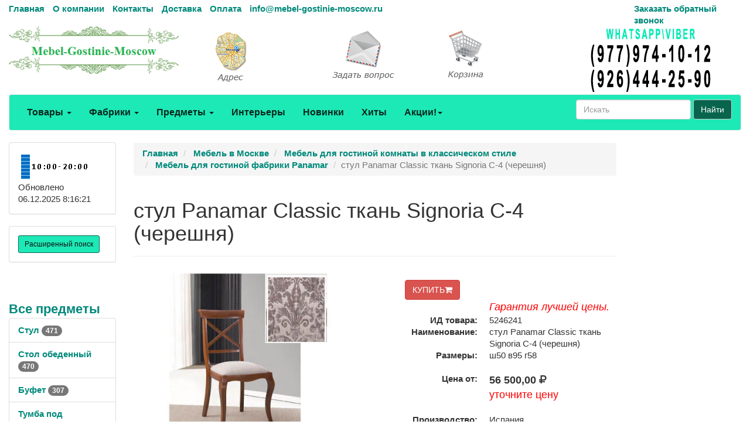

--- FILE ---
content_type: text/html; charset=utf-8
request_url: https://mebel-gostinie-moscow.ru/goods/g5246241.htm
body_size: 61688
content:
<!DOCTYPE html>
<html lang="ru">
	<head>
		<meta charset="UTF-8">
        <link href="/favicon.ico" rel="shortcut icon" type="image/x-icon" />
		<meta name="viewport" content="width=device-width">
		<title>стул Panamar Classic ткань Signoria С-4 (черешня) 5246241</title>
		<link rel="stylesheet" href="/Theme/bootstrap.min.css">
		<link rel="stylesheet" href="/Theme/style.css">
		<link rel="stylesheet" href="/Theme/font-awesome.min.css">
        <link rel="stylesheet" href="/Theme/jquery-ui.min.css">
        <meta name="KeyWords" content="417.050 стул Panamar Classic ткань Signoria С-4 (черешня) купить mebel-gostinie-moscow.ru 5246241"/>
        <meta name="Description" content="стул Panamar Classic ткань Signoria С-4 (черешня). Товар возможно купить или заказать на mebel-gostinie-moscow.ru 5246241"/>
        <meta name="geo.region" content="RU-Москва" />
        <meta name="geo.placename" content="Автомобильный проезд д.1, Москва, Россия" />
        <link rel='canonical' href='https://mebel-gostinie-moscow.ru/goods/g5246241.htm'/>
	</head>
	<body>
		<div id="top" class="container-fluid">
			<div class="row hidden-xs cl0">
				<div class="col-md-10">
					<ul class="list-inline">
						<li><a href="/">Главная</a></li>
						<li><a href="/page/about">О компании</a></li>
						<li><a href="/page/contacts">Контакты</a></li>
						
						<li><a href="/page/delivery">Доставка</a></li>
						<li><a href="/page/payment">Оплата</a></li>
						<li><a href="mailto:info@mebel-gostinie-moscow.ru">info@mebel-gostinie-moscow.ru</a></li>
					</ul>
				</div>
				<div class="col-md-2 visible-md visible-lg"><a href="/mail/call">Заказать обратный звонок</a></div>
			</div>
			<div class="row visible-xs cl1">
			    <div class="navbar" role="navigation">
			    	<div class="container">
			    		<div class="navbar-header" style="height: 65px;">
			    			<button type="button" class="btn btn-default navbar-toggle collapsed" data-toggle="collapse" data-target="#resp-menu"><i class="fa fa-bars"></i></button>
			    			<button type="button" class="btn btn-default navbar-toggle collapsed" data-toggle="collapse" data-target="#resp-menu-phone"><i class="fa fa-phone"></i></button>
                            <a href="/basket" type="button" class="btn btn-default navbar-toggle collapsed"><i class="fa fa-shopping-cart"></i><span class="smallbasket"></span></a>
			    			<a class="navbar-brand" href="/"><img loading='lazy' src="/Theme/logo.png" alt="mebel-gostinie-moscow.ru" class="img-responsive" style="width: 164px;" /></a>
			    		</div>
			    		<div class="navbar-collapse collapse" id="resp-menu-phone">
			    			<address class="styleLikeH5" itemscope itemtype="https://schema.org/PostalAddress">
                                <span class="styleLikeH4">Контакты</span><br>
                                <div class="modal-body">
                                    <img class="img-responsive" style="max-width: 50%;" src="/Theme/time.png" alt="Время работы" title="Время работы">
                                </div>
                                <abbr title="Адрес"></abbr> <span itemprop="postalCode"></span>, <span itemprop="addressLocality">Москва</span>, <span itemprop="streetAddress"></span><br><br>
                               <abbr title="Телефон">Телефоны:</abbr><br><br>
                                <a itemprop="telephone" href="tel:+74952904555"> +7(<b>495</b>)290-45-55</a><br><br>
                                <a itemprop="telephone" href="tel:"> </a><br><br>
                                <a itemprop="telephone" href="tel:+79779741012"> +7(<b>977</b>)974-10-12 (WhatsApp<b>&#92;</b>Viber)</a><br><br>
                                <a itemprop="telephone" href="tel:+79264442590"> +7(<b>926</b>)444-25-90 (WhatsApp<b>&#92;</b>Viber)</a><br><br>
                                <abbr title="Email">Email:</abbr><a itemprop="email" href="mailto:info@mebel-gostinie-moscow.ru">info@mebel-gostinie-moscow.ru</a><br><br>
                            </address>
                            <div><a href="/mail/call">Заказать обратный звонок</a></div>
                            <div><a href="/mail">Задать вопрос</a></div>
                            <div><a href="/page/about">О компании</a></div>
                            <div><a href="/page/delivery">Доставка</a></div>
                            <div><a href="/page/payment">Оплата</a></div>
				    	</div>
				    	<div class="navbar-collapse collapse" id="resp-menu">
				    		<ul class="nav navbar-nav navbar-right" role="menu">
				    			<li><a href="/catalogs/profiles.htm" title="Товары">Товары</a></li>
				    			<li><a href="/catalogs/factories_1.htm" title="Фабрики">Фабрики</a></li>
				    			<li><a href="/catalogs/menuitems.htm" title="Предметы">Предметы</a></li>
				    			<li><a href="/catalogs/interior.htm" title="Интерьеры">Интерьеры</a></li>
				    			<li><a href="/catalogs/catalogsDate.htm" title="Новинки">Новинки</a></li>
				    			<li><a href="/catalogs/hits.htm" title="Хиты">Хиты</a></li>
                                <li><a href="/catalogs/rekomenduyemprice_akcii_1.htm" title="Акции! Скидки!">Акции! Скидки!</a></li>
								<li><a href="/catalogs/rasprodazha.htm" title="Распродажи">Распродажи</a></li>
                                <!--<li><a href="/catalogs/news.htm" title="Новости">Новости</a></li>-->
								<li><a href="/articles/artIndex.htm" title="Полезные статьи">Полезные статьи</a></li>
				    		</ul>
				    	</div>
				    </div>
			    </div>
			</div>
			<div class="row hidden-xs  cl1">
				<div class="col-md-3 col-sm-4">
					<a href="/"><img loading='lazy' src="/Theme/logo.png" class="img-responsive" alt="mebel-gostinie-moscow.ru интернет-магазин Мебель в Москве" /></a>
				</div>
				<div class="col-md-2 visible-md visible-lg"><a class="img-responsive" href="/page/contacts" title="Адрес"><img loading='lazy' src="/Theme/map1.png" class="img-responsive" alt="Адрес" /></a></div>
				<div class="col-md-2 visible-md visible-lg"><a class="img-responsive" href="/mail" title="Задать вопрос"><img loading='lazy' src="/Theme/q1.png" class="img-responsive" alt="Задать вопрос" /></a></div>
				<div class="col-md-2 col-sm-4"><a href="/basket" title="Корзина"><img loading='lazy' src="/Theme/basket1.png" class="img-responsive" alt="Корзина" /></a><span class="basket"></span></div>
                <div class="col-md-3 col-sm-4"><img loading='lazy' src="/Theme/phone.png" class="img-responsive" alt="mebel-gostinie-moscow.ru интернет-магазин Мебель в Москве" /></div>
			</div>
			<nav class="navbar navbar-default hidden-xs red_background-color">
				<div class="container-fluid">
					<ul class="nav navbar-nav">
						<li class="dropdown">
							<a id="buttonSectionResult"  style="cursor: pointer" class="dropdown-toggle buttonResult" aria-expanded="false" title="Товары">Товары <span class="caret"></span></a>
						</li>

						<li class="dropdown">
							<a id="buttonFactoryResult"  style="cursor: pointer" class="dropdown-toggle buttonResult" aria-expanded="false" title="Фабрики">Фабрики <span class="caret"></span></a>
						</li>
						<li class="dropdown">
							<a id="buttonSubjectResult"  style="cursor: pointer" class="dropdown-toggle buttonResult" aria-expanded="false" title="Предметы">Предметы <span class="caret"></span></a>
						</li>
						<li><a  class="visible-md visible-lg" href="/catalogs/interior.htm" title="Интерьеры">Интерьеры</a></li>
						<li><a  class="visible-md visible-lg" href="/catalogs/catalogsDate.htm" title="Новинки">Новинки</a></li>
						<li><a  class="visible-md visible-lg" href="/catalogs/hits.htm" title="Хиты">Хиты</a></li>
                        <li class="dropdown visible-md visible-lg">
						    <a class="dropdown-toggle"  style="cursor: pointer"  data-toggle="dropdown">Акции!<span class="caret"></span></a>
							<ul class="dropdown-menu" role="menu">
							    <li><a href="/catalogs/rekomenduyemprice_akcii_1.htm" title="Интерьеры">Акции! Скидки!</a></li>
                                <li><a href="/catalogs/rasprodazha.htm" title="Распродажи">Распродажи</a></li>
								<!--<li><a href="/catalogs/news.htm" title="Новости">Новости</a></li>-->
								<li><a href="/articles/artIndex.htm" title="Полезные статьи">Полезные статьи</a></li>
							</ul>
						</li>
						<li class="dropdown visible-sm">
							<a class="dropdown-toggle" data-toggle="dropdown">Ещё <span class="caret"></span></a>
							<ul class="dropdown-menu" role="menu">
								<li><a href="/catalogs/interior.htm" title="Интерьеры">Интерьеры</a></li>
								<li><a href="/catalogs/catalogsDate.htm" title="Новинки">Новинки</a></li>
								<li><a href="/catalogs/hits.htm" title="Хиты">Хиты</a></li>
                                <li><a href="/catalogs/rekomenduyemprice_akcii_1.htm" title="Интерьеры">Акции! Скидки!</a></li>
								<li><a href="/catalogs/rasprodazha.htm" title="Распродажи">Распродажи</a></li>
                                <!--<li><a href="/catalogs/catalogsDate.htm" title="Новости">Новости</a></li>-->
								<li><a href="/articles/artIndex.htm" title="Полезные статьи">Полезные статьи</a></li>
							</ul>
						</li>
					</ul>
                    <form class="navbar-form navbar-right" method="get" action="/search">
						<div class="form-group">
							<input type="text" id="nav-head-search-text" name="filter" class="form-control head-search-text" placeholder="Искать">
						</div>
                        <button class="btn btn-default" type="submit">Найти</button>
					</form>
				</div>
			</nav>
			<div class="row visible-xs">
				<div class="col-xs-12">
					<div class="form-group input-group form-inline">
						<input type="text" id="xs-head-search-text" class="form-control head-search-text" placeholder="Искать">
						<div class="input-group-btn">
							<button type="button" class="btn btn-default" onclick="SearchNew($('#xs-head-search-text').val())">Найти</button>
						</div>
					</div>
				</div>
			</div>

			<div class="row">
                <!--начало левого блока-->
				<div class="col-md-2 col-lg-2 hidden-xs hidden-sm">
                    <div class="row">
                        <div class="col-md-12 col-lg-12">
					        <div class="panel panel-default">
					    	    <div class="panel-body">
					    		    <img loading='lazy' src="/Theme/time.png" width="118" height="51" alt="Время работы" />
						    	    <br />
                                    <span class='updated'>Обновлено 06.12.2025 8:16:21</span>
						        </div>
					        </div>
                        </div>
                    </div>
                    <div class="row">
                <div class="col-md-12 col-lg-12">
                    <div class="search-adv-menu-right panel panel-default">
						<div class="panel-body">
							<a class="adv-search-button btn btn-danger btn-sm btn-danger-color" title="Расширенный поиск">Расширенный поиск</a>
						</div>
                        <div class="dis-search-adv-filters" style="display: none;">


<div class="search-adv-count-main">
    Найдено: <span class="search-adv-count"></span>
    <a href="javascript:void(0)" class="search-adv-search-button">Показать</a>
</div>
<div class="dis-search-filter-main">
    <div>
            <div class="search-adv-filter-div">
                <label for="basic-url" class="search-adv-filter-name">Раздел</label>
                <div class="input-group search-adv-filter-div" style="width: 95%;">
                
                    <span role="status" aria-live="polite" class="ui-helper-hidden-accessible"></span><input class="search-adv-filter form-control ui-autocomplete-input" data-field-id="Profile" data-field-name="Профиль" id="SearchAdv_FilterProfile" name="SearchAdv_FilterProfile" placeholder="Пример: мягкая мебель" type="text" value="" autocomplete="off">
                    <span class="input-group-btn">
                        <button type="button" class="close search-adv-filter-delete-button search-adv-filter-delete-button-Profile" aria-label="Close" id="SearchAdv_ProfileDeleteButton" data-field-id="Profile" style="color: red;"><span aria-hidden="true">×</span></button>
                    </span>
                </div>
            </div>
            <div class="search-adv-filter-div">
                <label for="basic-url" class="search-adv-filter-name">Предмет</label>
                <div class="input-group search-adv-filter-div" style="width: 95%;">
                
                    <span role="status" aria-live="polite" class="ui-helper-hidden-accessible"></span><input class="search-adv-filter form-control ui-autocomplete-input" data-field-id="Item" data-field-name="Предмет" id="SearchAdv_FilterItem" name="SearchAdv_FilterItem" placeholder="Пример: кровать" type="text" value="" autocomplete="off">
                    <span class="input-group-btn">
                        <button type="button" class="close search-adv-filter-delete-button search-adv-filter-delete-button-Item" aria-label="Close" id="SearchAdv_ItemDeleteButton" data-field-id="Item" style="color: red;"><span aria-hidden="true">×</span></button>
                    </span>
                </div>
            </div>
            <div class="search-adv-filter-div">
                <label for="basic-url" class="search-adv-filter-name">Описание 1</label>
                <div class="input-group search-adv-filter-div" style="width: 95%;">
                
                    <span role="status" aria-live="polite" class="ui-helper-hidden-accessible"></span><input class="search-adv-filter form-control ui-autocomplete-input" data-field-id="Description1" data-field-name="Описание1" id="SearchAdv_FilterDescription1" name="SearchAdv_FilterDescription1" placeholder="Пример: в светлых тонах" type="text" value="" autocomplete="off">
                    <span class="input-group-btn">
                        <button type="button" class="close search-adv-filter-delete-button search-adv-filter-delete-button-Description1" aria-label="Close" id="SearchAdv_Description1DeleteButton" data-field-id="Description1" style="color: red;"><span aria-hidden="true">×</span></button>
                    </span>
                </div>
            </div>
            <div class="search-adv-filter-div">
                <label for="basic-url" class="search-adv-filter-name">Описание 2</label>
                <div class="input-group search-adv-filter-div" style="width: 95%;">
                
                    <span role="status" aria-live="polite" class="ui-helper-hidden-accessible"></span><input class="search-adv-filter form-control ui-autocomplete-input" data-field-id="Description2" data-field-name="Описание2" id="SearchAdv_FilterDescription2" name="SearchAdv_FilterDescription2" placeholder="Пример: на фигурных ножках" type="text" value="" autocomplete="off">
                    <span class="input-group-btn">
                        <button type="button" class="close search-adv-filter-delete-button search-adv-filter-delete-button-Description2" aria-label="Close" id="SearchAdv_Description2DeleteButton" data-field-id="Description2" style="color: red;"><span aria-hidden="true">×</span></button>
                    </span>
                </div>
            </div>
            <div class="search-adv-filter-div">
                <label for="basic-url" class="search-adv-filter-name">Страна</label>
                <div class="input-group search-adv-filter-div" style="width: 95%;">
                
                    <span role="status" aria-live="polite" class="ui-helper-hidden-accessible"></span><input class="search-adv-filter form-control ui-autocomplete-input" data-field-id="City" data-field-name="Страна" id="SearchAdv_FilterCity" name="SearchAdv_FilterCity" placeholder="Пример: Испания" type="text" value="" autocomplete="off">
                    <span class="input-group-btn">
                        <button type="button" class="close search-adv-filter-delete-button search-adv-filter-delete-button-City" aria-label="Close" id="SearchAdv_CityDeleteButton" data-field-id="City" style="color: red;"><span aria-hidden="true">×</span></button>
                    </span>
                </div>
            </div>
            <div class="search-adv-filter-div">
                <label for="basic-url" class="search-adv-filter-name">Фабрика</label>
                <div class="input-group search-adv-filter-div" style="width: 95%;">
                
                    <span role="status" aria-live="polite" class="ui-helper-hidden-accessible"></span><input class="search-adv-filter form-control ui-autocomplete-input" data-field-id="Factory" data-field-name="Фабрика" id="SearchAdv_FilterFactory" name="SearchAdv_FilterFactory" placeholder="Пример: Mobiline" type="text" value="" autocomplete="off">
                    <span class="input-group-btn">
                        <button type="button" class="close search-adv-filter-delete-button search-adv-filter-delete-button-Factory" aria-label="Close" id="SearchAdv_FactoryDeleteButton" data-field-id="Factory" style="color: red;"><span aria-hidden="true">×</span></button>
                    </span>
                </div>
            </div>
            <div class="search-adv-filter-div">
                <label for="basic-url" class="search-adv-filter-name">Модель</label>
                <div class="input-group search-adv-filter-div" style="width: 95%;">
                
                    <span role="status" aria-live="polite" class="ui-helper-hidden-accessible"></span><input class="search-adv-filter form-control ui-autocomplete-input" data-field-id="Model" data-field-name="Модель" id="SearchAdv_FilterModel" name="SearchAdv_FilterModel" placeholder="Пример: Woodline Elena" type="text" value="" autocomplete="off">
                    <span class="input-group-btn">
                        <button type="button" class="close search-adv-filter-delete-button search-adv-filter-delete-button-Model" aria-label="Close" id="SearchAdv_ModelDeleteButton" data-field-id="Model" style="color: red;"><span aria-hidden="true">×</span></button>
                    </span>
                </div>
            </div>
            <div class="search-adv-filter-div">
                <label for="basic-url" class="search-adv-filter-name">Форма</label>
                <div class="input-group search-adv-filter-div" style="width: 95%;">
                
                    <span role="status" aria-live="polite" class="ui-helper-hidden-accessible"></span><input class="search-adv-filter form-control ui-autocomplete-input" data-field-id="Shape" data-field-name="Форма" id="SearchAdv_FilterShape" name="SearchAdv_FilterShape" placeholder="Пример: круглая" type="text" value="" autocomplete="off">
                    <span class="input-group-btn">
                        <button type="button" class="close search-adv-filter-delete-button search-adv-filter-delete-button-Shape" aria-label="Close" id="SearchAdv_ShapeDeleteButton" data-field-id="Shape" style="color: red;"><span aria-hidden="true">×</span></button>
                    </span>
                </div>
            </div>
            <div class="search-adv-filter-div">
                <label for="basic-url" class="search-adv-filter-name">Стиль</label>
                <div class="input-group search-adv-filter-div" style="width: 95%;">
                
                    <span role="status" aria-live="polite" class="ui-helper-hidden-accessible"></span><input class="search-adv-filter form-control ui-autocomplete-input" data-field-id="Style" data-field-name="Стиль" id="SearchAdv_FilterStyle" name="SearchAdv_FilterStyle" placeholder="Пример: классика" type="text" value="" autocomplete="off">
                    <span class="input-group-btn">
                        <button type="button" class="close search-adv-filter-delete-button search-adv-filter-delete-button-Style" aria-label="Close" id="SearchAdv_StyleDeleteButton" data-field-id="Style" style="color: red;"><span aria-hidden="true">×</span></button>
                    </span>
                </div>
            </div>
            <div class="search-adv-filter-div">
                <label for="basic-url" class="search-adv-filter-name">Цвет</label>
                <div class="input-group search-adv-filter-div" style="width: 95%;">
                
                    <span role="status" aria-live="polite" class="ui-helper-hidden-accessible"></span><input class="search-adv-filter form-control ui-autocomplete-input" data-field-id="Color" data-field-name="Цвет" id="SearchAdv_FilterColor" name="SearchAdv_FilterColor" placeholder="Пример: белый" type="text" value="" autocomplete="off">
                    <span class="input-group-btn">
                        <button type="button" class="close search-adv-filter-delete-button search-adv-filter-delete-button-Color" aria-label="Close" id="SearchAdv_ColorDeleteButton" data-field-id="Color" style="color: red;"><span aria-hidden="true">×</span></button>
                    </span>
                </div>
            </div>
            <div class="search-adv-filter-div">
                <label for="basic-url" class="search-adv-filter-name">Материал</label>
                <div class="input-group search-adv-filter-div" style="width: 95%;">
                
                    <span role="status" aria-live="polite" class="ui-helper-hidden-accessible"></span><input class="search-adv-filter form-control ui-autocomplete-input" data-field-id="Material" data-field-name="Материал" id="SearchAdv_FilterMaterial" name="SearchAdv_FilterMaterial" placeholder="Пример: массив" type="text" value="" autocomplete="off">
                    <span class="input-group-btn">
                        <button type="button" class="close search-adv-filter-delete-button search-adv-filter-delete-button-Material" aria-label="Close" id="SearchAdv_MaterialDeleteButton" data-field-id="Material" style="color: red;"><span aria-hidden="true">×</span></button>
                    </span>
                </div>
            </div>
            <div class="search-adv-filter-div">
                <label for="basic-url" class="search-adv-filter-name">Наличие</label>
                <div class="input-group search-adv-filter-div" style="width: 95%;">
                
                    <span role="status" aria-live="polite" class="ui-helper-hidden-accessible"></span><input class="search-adv-filter form-control ui-autocomplete-input" data-field-id="Delivery" data-field-name="Поставка" id="SearchAdv_FilterDelivery" name="SearchAdv_FilterDelivery" placeholder="Пример: на складе" type="text" value="" autocomplete="off">
                    <span class="input-group-btn">
                        <button type="button" class="close search-adv-filter-delete-button search-adv-filter-delete-button-Delivery" aria-label="Close" id="SearchAdv_DeliveryDeleteButton" data-field-id="Delivery" style="color: red;"><span aria-hidden="true">×</span></button>
                    </span>
                </div>
            </div>
        <div class="search-adv-sizes">
            
            
            <label for="basic-url" class="search-adv-sizes">Цена, <i class="fa fa-rub"></i></label>
            <div class="input-group input-group-sm search-adv-slider-input-div">
                <span class="input-group-addon" id="sizing-addon1">от</span>
                <input type="text" style="width: 80%;" class="form-control search-adv-slider-input search-adv-slider-price-from" aria-describedby="sizing-addon1">
            </div>
            <div class="input-group input-group-sm search-adv-slider-input-div">
                <span class="input-group-addon" id="sizing-addon2">до</span>
                <input type="text" style="width: 80%;" class="form-control search-adv-slider-input search-adv-slider-price-to" aria-describedby="sizing-addon2">
                
            </div>
        </div>
        <div class="search-adv-sizes">
            <label for="basic-url" class="search-adv-size-title">Ширина, см</label>
            <div class="input-group input-group-sm search-adv-slider-input-div">
                <span class="input-group-addon" id="sizing-addon3">от</span>
                <input type="text" style="width: 80%;" class="form-control search-adv-slider-input search-adv-slider-width-from" aria-describedby="sizing-addon3">
            </div>
            <div class="input-group input-group-sm search-adv-slider-input-div">
                <span class="input-group-addon" id="sizing-addon4">до</span>
                <input type="text" style="width: 80%;" class="form-control search-adv-slider-input search-adv-slider-width-to" aria-describedby="sizing-addon4">
                
            </div>
        </div>
        <div class="search-button-div">
            <input class="search-adv-search-button btn btn-danger" type="button" value="Показать">
        </div>
    </div>
</div></div>
                    </div>
                </div>
            </div>
                <!-- Начало меню левого блока-->
                    <div class="row">
                        <div class="col-md-12 col-lg-12">
                            <div class="View_Предмет_TOP8" id="Peremennyye" data-Profil="Мебель для гостиной комнаты в классическом стиле"></div>
                            <div class="View_Профили_TOP8"></div>
                            <div class="View_factories_TOP8"></div>
                        </div>
                    </div>

				</div>
                <div id="hid" style="position: fixed; bottom: 15px; display:none; opacity: 0.5; z-index: 10;">
                    <a href="#top" class="btn btn-default" ><i class="fa fa-arrow-up fa-3x"></i></a>
                </div>
                <!--данные-->
				<div class="col-xs-12 col-sm-12 col-md-8 col-lg-8">
					 


<div class="row">
    <div class="col-xs-12 col-sm-12 col-md-10 clo-lg-10">
        <nav class="navbar navbar-default navbar-fixed-top" id="hm" style="display:none; z-index:10; opacity: 0.8;">
            <div class="container">
                <div>
                    <span style="display: inline; vertical-align: middle; color: #255994; font-size: 13px; font-weight: 600; padding: 6px 0px;">стул Panamar Classic ткань Signoria С-4 (черешня)</span> 
                            <span style="display: inline; vertical-align: middle; font-size: 24px; font-weight: 600; padding: 6px 0px;">56&#160;500,00 <i class="fa fa-rub"></i></span>
                    <form method="post" action="/basket/add" style="display: inline; vertical-align: middle;">
                        <input type="hidden" value="5246241" name="ProductID">
                        <button type="submit" title="КУПИТЬ" class="btn btn-danger" style="text-align: right;">КУПИТЬ<i class="fa fa-shopping-cart"></i></button>
                    </form>
                </div>
            </div>
        </nav>
    </div>
</div>


<div class="row">
    <div class="col-xs-12 col-sm-12 col-md-12 col-lg-12">
         <ol class="breadcrumb" itemscope="" itemtype="https://schema.org/BreadcrumbList">
            <li itemprop="itemListElement" itemscope="" itemtype="http://schema.org/ListItem">
               <a itemprop="item" Title="Главная" href="/">
                    <span itemprop="name">Главная</span>
                    <meta itemprop="position" content="1">
               </a>
            </li>

 
                <li itemprop="itemListElement" itemscope="" itemtype="http://schema.org/ListItem">
                    <a itemprop="item" Title="Мебель в Москве" href="/catalogs/profiles.htm">
                        <span itemprop="name">Мебель в Москве</span>
                        <meta itemprop="position" content="2">
                    </a>
                </li>  
                <li itemprop="itemListElement" itemscope="" itemtype="http://schema.org/ListItem">
                    <a itemprop="item" Title="Мебель для гостиной комнаты в классическом стиле" href="/catalogs/pr_mebel_dlya_gostinoi_komnaty_v_klassicheskom_stile_1.htm">
                        <span itemprop="name">Мебель для гостиной комнаты в классическом стиле</span>
                        <meta itemprop="position" content="3">
                    </a>
                </li>    
                <li itemprop="itemListElement" itemscope="" itemtype="http://schema.org/ListItem">
                    <a itemprop="item" Title="Мебель для гостиной фабрики Panamar" href="/catalogs/price510308_1.htm">
                        <span itemprop="name">Мебель для гостиной фабрики Panamar</span>
                        <meta itemprop="position" content="4">
                    </a>
                </li>                           

            <li class="active">стул Panamar Classic ткань Signoria С-4 (черешня)</li>
        </ol>
    </div>

</div>


<div class="row">
    <div class="col-xs-12 col-sm-12 col-md-12 col-lg-12">
        <div class="page-header" style="margin-top: 20px;">
            <h1>стул Panamar Classic ткань Signoria С-4 (черешня)</h1>
        </div>
    </div>
</div>


<div class="row">
    <div class="col-xs-12 col-sm-12 col-md-6 col-lg-6"> 

<div class="row">
    <div class="col-xs-12 col-sm-12 col-md-12 col-lg-12">
             <div class="visible-md visible-lg">
              <a  href="#" data-toggle="modal" data-target="#myModalPic">
                  <img loading='lazy' Title="стул Panamar Classic ткань Signoria С-4 (черешня)" src="/smalls/510308/m5246241.jpg" alt="стул Panamar Classic ткань Signoria С-4 (черешня)" class="img-responsive img-rounded">
              </a>
             </div>
             <div class="visible-xs visible-sm">
              <img loading='lazy' Title="стул Panamar Classic ткань Signoria С-4 (черешня)" src="/smalls/510308/m5246241.jpg" alt="стул Panamar Classic ткань Signoria С-4 (черешня)" class="img-responsive img-rounded">
             </div>
            <!-- Modal -->
             <div class="modal fade bs-example-modal-lg" id="myModalPic" tabindex="-1" role="dialog" aria-labelledby="myModalPicLabel">
                  <div class="modal-dialog modal-lg" role="document" style="width:75%;">
                      <div class="modal-content">
                          <div class="modal-header">
                              <span class="styleLikeH4 modal-title" id="myModalPicLabel">стул Panamar Classic ткань Signoria С-4 (черешня)</span>
                    <span class="styleLikeH4">Цена от: 56&#160;500,00 <i class="fa fa-rub"></i></span>
                          </div>
                          <div class="modal-body">
                              <img loading='lazy' Title="стул Panamar Classic ткань Signoria С-4 (черешня)" src="/Photo/510308/5246241.jpg" alt="стул Panamar Classic ткань Signoria С-4 (черешня)" class="img-responsive img-rounded">
                          </div>
                          <div class="modal-footer">
                              <button type="button" class="btn btn-default" data-dismiss="modal">Закрыть</button>
                          </div>              
                      </div>
                  </div>
             </div>
    </div>
</div>

        </div> 
<br />

<div class="col-xs-12 col-sm-12 col-md-6 col-lg-6"> 


<div class="row">
    <div class="col-xs-12 col-sm-12 col-md-12 col-lg-12">

        <div itemtype="https://schema.org/Product" itemscope>
            <meta itemprop="mpn" content="5246241" />
            <meta itemprop="name" content="стул Panamar Classic ткань Signoria С-4 (черешня)" />
            <link itemprop="image" href="/smalls/510308/m5246241.jpg" />
                                                
<meta itemprop="description" content="Требуется сборка. Мебель выполнена из массива бука (цоколь, ножки) и ДСП высокого качества, покрытие натуральный шпон дерева мукали, орех, вишня." />            
            
            <div itemprop="offers" itemtype="https://schema.org/Offer" itemscope>
              <meta itemprop="availability" content="https://schema.org/InStock" />
              <meta itemprop="priceCurrency" content="RUB" />
              <meta itemprop="itemCondition" content="https://schema.org/UsedCondition" />
              <meta itemprop="price" content="56500" />
            </div>
        </div>
        
<div class="row">
    <div class="col-xs-12 col-sm-12 col-md-11 col-md-offset-1 col-lg-11 col-lg-offset-1">
        <form method="post" action="/basket/add">
            <input type="hidden" value="5246241" name="ProductID">
            <button type="submit" title="КУПИТЬ" class="btn btn-danger" style="text-align: right;">КУПИТЬ<i class="fa fa-shopping-cart"></i></button>
        </form>
    </div>
</div>
            <dl class="dl-horizontal">
            <dd><i style='color: Red; font-size: larger;'>Гарантия лучшей цены.</i></dd>
            <dt>ИД товара:</dt><dd class="tovar_param_ID">5246241</dd>
            <dt>Наименование:</dt><dd>стул Panamar Classic ткань Signoria С-4 (черешня)</dd>
                <dt>Размеры:</dt><dd>ш50 в95 г58</dd>
            </dl><dl class="dl-horizontal">
            <dt>Цена от:</dt>	
                    <dd><span style="font-size: 1.2em; font-weight: bolder">56&#160;500,00 <i class="fa fa-rub"></i></span></dd>
                <dd><span style="font-size: 1.2em; color: Red;"> уточните цену</span></dd>
            </dl><dl class="dl-horizontal">
            <dt>Производство:</dt><dd>Испания</dd>
            <dt>Стиль:</dt><dd>классика</dd>
            <dt>Материал:</dt><dd>массив, шпон</dd>
            <dt>Доставка:</dt><dd>в любой регион</dd>
            <dt>Склад:</dt><dd>звоните</dd>
            <dt>ещё размеры:</dt><dd>         <div class="col-md-2 col-lg-2 col-xs-3 col-sm-3">
            <div class="btn-group">
                <button type="button" class="btn btn-default dropdown-toggle" data-toggle="dropdown" aria-haspopup="true" aria-expanded="false">Варианты размеров <span class="caret"></span></button>
                <ul class="dropdown-menu">
<li><a href='/goods/g5206555.htm' title='ш50 в95 г58'>ш50 в95 г58 ткань Fiesole C-4 <span style='font-weight: bold;'>56 500,00 <i class='fa fa-rub'></i></span></a></li><li><a href='/goods/g5246241.htm' title='ш50 в95 г58'>ш50 в95 г58 ткань Signoria С-4 <span style='font-weight: bold;'>56 500,00 <i class='fa fa-rub'></i></span></a></li><li><a href='/goods/g5246243.htm' title='ш50 в95 г58'>ш50 в95 г58 ткань Fiesole C-4 <span style='font-weight: bold;'>56 500,00 <i class='fa fa-rub'></i></span></a></li>                </ul>
            </div>
        </div>
</dd>
            <dt>Примечание:</dt><dd>Ожидаются поступления дней</dd>
                <dt>Описание:</dt><dd>Требуется сборка. Мебель выполнена из массива бука (цоколь, ножки) и ДСП высокого качества, покрытие натуральный шпон дерева мукали, орех, вишня.</dd>
        </dl>
    </div>
</div>

</div> 
</div> 


    <div class="row">
                         <div class="col-xs-12 col-sm-12 col-md-12 col-lg-12">
                             <hr /><span class="styleLikeH4">С этим товаром часто покупают</span>
                         <div class="row">
                         <div class="col-xs-12 col-sm-6 col-md-3 col-lg-3">
                         <span class="styleLikeH5">Стол обеденный Panamar: Classic</span>
                         <a Title="Стол обеденный Panamar: Classic" href="/goods/g5225879.htm"><img loading='lazy' Title="Стол обеденный Panamar: Classic" src="/smalls/510308/sm5225879.jpg" alt="Стол обеденный Panamar: Classic" class="img-responsive img-rounded"></a>
                         </div>
                         <div class="col-xs-12 col-sm-6 col-md-3 col-lg-3">
                         <span class="styleLikeH5">Стол обеденный Panamar: Classic</span>
                         <a Title="Стол обеденный Panamar: Classic" href="/goods/g5260688.htm"><img loading='lazy' Title="Стол обеденный Panamar: Classic" src="/smalls/510308/sm5260688.jpg" alt="Стол обеденный Panamar: Classic" class="img-responsive img-rounded"></a>
                         </div>
                             <div class="clearfix hidden-xs visible-sm"></div>
                         <div class="col-xs-12 col-sm-6 col-md-3 col-lg-3">
                         <span class="styleLikeH5">Стол обеденный Panamar: Classic</span>
                         <a Title="Стол обеденный Panamar: Classic" href="/goods/g5260690.htm"><img loading='lazy' Title="Стол обеденный Panamar: Classic" src="/smalls/510308/sm5260690.jpg" alt="Стол обеденный Panamar: Classic" class="img-responsive img-rounded"></a>
                         </div>
                         <div class="col-xs-12 col-sm-6 col-md-3 col-lg-3">
                         <span class="styleLikeH5">Стол обеденный Panamar: Classic</span>
                         <a Title="Стол обеденный Panamar: Classic" href="/goods/g5260689.htm"><img loading='lazy' Title="Стол обеденный Panamar: Classic" src="/smalls/510308/sm5260689.jpg" alt="Стол обеденный Panamar: Classic" class="img-responsive img-rounded"></a>
                         </div>
                             <div class="clearfix hidden-xs hidden-sm"></div>
                             <div class="clearfix hidden-xs visible-sm"></div>
                         <div class="col-xs-12 col-sm-6 col-md-3 col-lg-3">
                         <span class="styleLikeH5">Стол обеденный Panamar: Classic</span>
                         <a Title="Стол обеденный Panamar: Classic" href="/goods/g5260691.htm"><img loading='lazy' Title="Стол обеденный Panamar: Classic" src="/smalls/510308/sm5260691.jpg" alt="Стол обеденный Panamar: Classic" class="img-responsive img-rounded"></a>
                         </div>
                                   </div>
                        <div class="col-xs-12 col-sm-12 col-md-12 col-lg-12">
                                 <hr /><span class="styleLikeH4">Параметры</span>
                                 <a rel="nofollow" class="design" Title="Класс" href="/items/itemprice_stul_prestij_1.htm">престиж</a>
                                 <p class="design"  Title="Материал" >массив, шпон</p>
                                 <a rel="nofollow" class="design" Title="Поставка" href="/items/itemprice_stul_ojidayutsya_postupleniya_1.htm">Ожидаются поступления</a>
                                 <a rel="nofollow" class="design" Title="Стиль" href="/items/itemprice_stul_klassika_1.htm">классика</a>
                                 <a rel="nofollow" class="design" Title="Страна" href="/items/itemprice_stul_ispaniya_1.htm">Испания</a>
                                 <a rel="nofollow" class="design" Title="Цвет" href="/items/itemprice_stul_korichnevyi_1.htm">коричневый</a>
                                 </dl>
                                 </div>
                         <div class="col-xs-12 col-sm-12 col-md-12 col-lg-12">
                             <hr /><span class="styleLikeH4">Другие модели <a Title="Стул" href="/catalogs/itemprice_stul_1.htm">Стул</a></span>
                         <div class="row">
                         <div class="col-xs-12 col-sm-6 col-md-3 col-lg-3">
                         <span class="styleLikeH5">стул Liberty Флоренция ткань коричневая с золотом (слоновая кость, золото)</span>
                         <a Title="стул Liberty Флоренция ткань коричневая с золотом (слоновая кость, золото)" href="/goods/g5203354.htm"><img loading='lazy' Title="стул Liberty Флоренция ткань коричневая с золотом (слоновая кость, золото)" src="/smalls/510689/sm5203354.jpg" alt="стул Liberty Флоренция ткань коричневая с золотом (слоновая кость, золото)" class="img-responsive img-rounded"></a>
                         </div> 
                         <div class="col-xs-12 col-sm-6 col-md-3 col-lg-3">
                         <span class="styleLikeH5">стул Liberty Флоренция  (вишня)</span>
                         <a Title="стул Liberty Флоренция  (вишня)" href="/goods/g5105749.htm"><img loading='lazy' Title="стул Liberty Флоренция  (вишня)" src="/smalls/510689/sm5105749.jpg" alt="стул Liberty Флоренция  (вишня)" class="img-responsive img-rounded"></a>
                         </div>
                             <div class="clearfix hidden-xs visible-sm"></div>
                         <div class="col-xs-12 col-sm-6 col-md-3 col-lg-3">
                         <span class="styleLikeH5">стул Mod Interiors Selection  (черный матовый лак, ткань серый)</span>
                         <a Title="стул Mod Interiors Selection  (черный матовый лак, ткань серый)" href="/goods/g5250289.htm"><img loading='lazy' Title="стул Mod Interiors Selection  (черный матовый лак, ткань серый)" src="/smalls/511311/sm5250289.jpg" alt="стул Mod Interiors Selection  (черный матовый лак, ткань серый)" class="img-responsive img-rounded"></a>
                         </div>
                         <div class="col-xs-12 col-sm-6 col-md-3 col-lg-3">
                         <span class="styleLikeH5">стул Юта Сибарит  (бежевый, ткань)</span>
                         <a Title="стул Юта Сибарит  (бежевый, ткань)" href="/goods/g5227681.htm"><img loading='lazy' Title="стул Юта Сибарит  (бежевый, ткань)" src="/smalls/511214/sm5227681.jpg" alt="стул Юта Сибарит  (бежевый, ткань)" class="img-responsive img-rounded"></a>
                         </div>
                             <div class="clearfix hidden-xs hidden-sm"></div>
                             <div class="clearfix hidden-xs visible-sm"></div>
                 </div> 
                                 </div>
                         <div class="col-xs-12 col-sm-12 col-md-12 col-lg-12">
                             <hr /><span class="styleLikeH4">Другие предметы модели <a Title="Panamar: Classic" href="/catalogs/modelprice_Panamar__Classic_1.htm">Panamar: Classic</a></span>
                         <div class="row">
                         <div class="col-xs-12 col-sm-6 col-md-3 col-lg-3">
                         <span class="styleLikeH5">тумба под телевизор Panamar Classic  (белый)</span>
                         <a Title="тумба под телевизор Panamar Classic  (белый)" href="/goods/g5260606.htm"><img loading='lazy' Title="тумба под телевизор Panamar Classic  (белый)" src="/smalls/510308/sm5260606.jpg" alt="тумба под телевизор Panamar Classic  (белый)" class="img-responsive img-rounded"></a>
                         </div> 
                         <div class="col-xs-12 col-sm-6 col-md-3 col-lg-3">
                         <span class="styleLikeH5">витрина 2-х дверная Panamar Classic с подсветкой (вишня)</span>
                         <a Title="витрина 2-х дверная Panamar Classic с подсветкой (вишня)" href="/goods/g5260605.htm"><img loading='lazy' Title="витрина 2-х дверная Panamar Classic с подсветкой (вишня)" src="/smalls/510308/sm5260605.jpg" alt="витрина 2-х дверная Panamar Classic с подсветкой (вишня)" class="img-responsive img-rounded"></a>
                         </div>
                             <div class="clearfix hidden-xs visible-sm"></div>
                         <div class="col-xs-12 col-sm-6 col-md-3 col-lg-3">
                         <span class="styleLikeH5">стол журнальный Panamar Classic  (вишня)</span>
                         <a Title="стол журнальный Panamar Classic  (вишня)" href="/goods/g5260601.htm"><img loading='lazy' Title="стол журнальный Panamar Classic  (вишня)" src="/smalls/510308/sm5260601.jpg" alt="стол журнальный Panamar Classic  (вишня)" class="img-responsive img-rounded"></a>
                         </div>
                         <div class="col-xs-12 col-sm-6 col-md-3 col-lg-3">
                         <span class="styleLikeH5">стол журнальный Panamar Classic  (орех)</span>
                         <a Title="стол журнальный Panamar Classic  (орех)" href="/goods/g5260600.htm"><img loading='lazy' Title="стол журнальный Panamar Classic  (орех)" src="/smalls/510308/sm5260600.jpg" alt="стол журнальный Panamar Classic  (орех)" class="img-responsive img-rounded"></a>
                         </div>
                             <div class="clearfix hidden-xs hidden-sm"></div>
                             <div class="clearfix hidden-xs visible-sm"></div>
                                   </div>
                        <div class="col-xs-12 col-sm-12 col-md-12 col-lg-12">
                                 <hr /><span class="styleLikeH4">Близкие размеры</span>
                                 <a rel="nofollow" class="design" Title="Шириной" href="/widths/itemprice_stul___0___50_1.htm">  0 - 50</a>
                                 <a rel="nofollow" class="design" Title="Шириной" href="/widths/itemprice_stul__50___100_1.htm"> 50 - 100</a>
                                 </div>
                        <div class="col-xs-12 col-sm-12 col-md-12 col-lg-12">
                                 <hr /><span class="styleLikeH4">Похожие параметры</span>
                                 <a rel="nofollow" class="design" Title="Класс" href="/items/itemprice_stul_premium_1.htm">премиум</a>
                                 <a rel="nofollow" class="design" Title="помещение" href="/items/itemprice_stul_v_gostinuyu_1.htm">в гостиную</a>
                                 <a rel="nofollow" class="design" Title="помещение" href="/items/itemprice_stul_v_stolovuyu_1.htm">в столовую</a>
                                 <a rel="nofollow" class="design" Title="помещение" href="/items/itemprice_stul_dlya_kuhni_1.htm">для кухни</a>
                                 <a rel="nofollow" class="design" Title="Поставка" href="/items/itemprice_stul_v_nalichii_1.htm">В наличии</a>
                                 <a rel="nofollow" class="design" Title="спинка" href="/items/itemprice_stul_s_myagkoi_spinkoi_1.htm">с мягкой спинкой</a>
                                 <a rel="nofollow" class="design" Title="Стиль" href="/items/itemprice_stul_sovremennyi_stil_1.htm">современный стиль</a>
                                 <a rel="nofollow" class="design" Title="Страна" href="/items/itemprice_stul_kitai_1.htm">Китай</a>
                                 <a rel="nofollow" class="design" Title="Страна" href="/items/itemprice_stul_italiya_1.htm">Италия</a>
                                 <a rel="nofollow" class="design" Title="тон" href="/items/itemprice_stul_v_temnyh_tonah_1.htm">в темных тонах</a>
                                 <a rel="nofollow" class="design" Title="тон" href="/items/itemprice_stul_v_svetlyh_tonah_1.htm">в светлых тонах</a>
                                 <a rel="nofollow" class="design" Title="Цвет" href="/items/itemprice_stul_bejevyi_1.htm">бежевый</a>
                                 </div>
                        <div class="col-xs-12 col-sm-12 col-md-12 col-lg-12">
                                 <hr /><span class="styleLikeH4">Близкие цены</span>
                                 <a rel="nofollow" class="design" Title="Диапазон цен" href="/prices/itemprice_stul______0___30_tys_1.htm">     0 - 30 тыс</a>
                                 <a rel="nofollow" class="design" Title="Диапазон цен" href="/prices/itemprice_stul__30_tys___60_tys_1.htm"> 30 тыс - 60 тыс</a>
                                 <a rel="nofollow" class="design" Title="Диапазон цен" href="/prices/itemprice_stul__60_tys___90_tys_1.htm"> 60 тыс - 90 тыс</a>
             <hr /></div>
        <div class="row">
            <div class="col-xs-12 col-sm-12 col-md-12 col-lg-12">
                <div class="panel-group" id="accordion">
                    <div class="panel panel-default">
                        <div class="panel-heading">
                            <div class="panel-title">
                                <ul class="list-inline">
                                    <li><a data-toggle="collapse" data-parent="#accordion" href="#collapseOne" class="revMessages" data-id="5246241"><i class="fa fa-comments" aria-hidden="true"></i> Отзывы покупателей <span id="reviewsCount" class="badge" style="display: none;"></span></a></li>
                                    <li><button type="button" class="btn btn-sm btn-primary rew" data-toggle="modal" data-target="#myModal" data-id="5246241" data-name="стул Panamar Classic ткань Signoria С-4 (черешня)"><i class="fa fa-comment" aria-hidden="true"></i> оставить отзыв</button></li>
                                </ul>
                            </div>
                        </div>
                        <div id="collapseOne" class="panel-collapse collapse"></div>
                    </div>
                </div>
            </div>
        </div>


                 <div class="col-xs-12 col-sm-12 col-md-12 col-lg-12">
                     <a Title="Все товары фабрики Muebles Panamar" href="/catalogs/fabrika_Muebles_Panamar.htm"><span class="styleLikeH4">Все товары фабрики Muebles Panamar</span></a>
                 </div>
                            <div class="col-xs-12 col-sm-12 col-md-12 col-lg-12">
                <span style="color: #dccfb6"> Логистика: 417.050  </span>
            </div>
                    <div class="col-xs-12 col-sm-12 col-md-12 col-lg-12">
                <span style="color: #dccfb6"> Склад: звоните -   </span>
            </div>
                </div>
        <br />
        <br />
 </div>

<script>
    $('#myModal').on('shown.bs.modal', function () {
        $('#myInput').focus()
    })
</script>
				</div>

                    <!--начало правого блока-->
                <div class="col-md-2 col-lg-2 hidden-xs hidden-sm">
                    
                    <div class="row">
                        <div class="col-md-12 col-lg-12">
                            <div class="viewed-items"></div>
                            <div class="navigation_text"></div>
                            <div class="View_Skvoznaya_reklama"></div>
                            
                        </div>
                    </div>
                    
                </div>             

            </div>

            <div class="row visible-xs visible-sm">
                <div class="col-xs-12 col-sm-12">
                    <span class="styleLikeH4">Расширенный поиск</span>
                    <div class="search-adv-menu-left panel panel-default">
                        <div class="dis-search-adv-filters"></div>
                    </div>
                </div>
            </div>

		</div>


        <!--начало подвал-->
        <div class="container-fluid hidden-xs">
            <div class="row">
                <div class="col-sm-12 col-md-12 col-lg-12">
                    <div class="panel panel-default">
                        <div class="panel-body">
                            <div class="row">
                                <div class="col-sm-12 col-md-4 col-lg-4">
                                    <ul class="list-unstyled">
                                        <li><span class="styleLikeH4">Доставка и сборка</span></li>
                                        <li><span class="styleLikeH5"><a href="/page/delivery">Доставка по Москве и Подмосковью</a></span></li>
                                        <li><span class="styleLikeH5"><a href="/page/delivery">Сборка мебели</a></span></li>
                                        <li><span class="styleLikeH5"><a href="/page/delivery">Доставка в регионы России</a></span></li>
                                        <li><span class="styleLikeH5"><a href="/page/warranty">Гарантия</a></span></li>
                                    </ul>
                                    <br />
                                    <p>Интернет-магазин mebel-gostinie-moscow.ru 1999-2023</p>
                                    <p>Гостиная мебель в Москве.</p>
                                    <br />
                                    <br />
                                </div>
                                <div class="col-sm-12 col-md-4 col-lg-4">
                                    <ul class="list-unstyled">
                                        <li><span class="styleLikeH4">Оплата</span></li>

                                        <li><span class="styleLikeH5"><a href="/page/payment">Безналичный расчет</a></span></li>
                                    </ul>
                                </div>
                                <div class="col-sm-12 col-md-4 col-lg-4">
                                    <ul class="list-unstyled">
                                        <li><span class="menu_left_title">Контакты</span></li>
                                        <li><span class="styleLikeH5"><a href="/">mebel-gostinie-moscow.ru</a></span></li>
                                        <li><span class="styleLikeH5"> </span></li>
                                        <li><span class="styleLikeH5">Телефон: </span></li>
                                        <li><span class="styleLikeH5"><a href="tel:+74952904555"> +7(<b>495</b>)290-45-55</a></span></li>
                                        <li><span class="styleLikeH5"><a href="tel:"> </a></span></li>
                                        <li><span class="styleLikeH5"><a href="tel:+79779741012"> +7(<b>977</b>)974-10-12 (WhatsApp<b>&#92;</b>Viber) (WhatsApp\Viber)</a></span></li>
                                        <li><span class="styleLikeH5"><a href="tel:+79264442590"> +7(<b>926</b>)444-25-90 (WhatsApp<b>&#92;</b>Viber) (WhatsApp\Viber)</a></span></li>
                                        <li><span class="styleLikeH5">Электронная почта: <a href="mailto:info@mebel-gostinie-moscow.ru">info@mebel-gostinie-moscow.ru</a></span></li>
                                        <li><span class="styleLikeH5">Skype: <a href="skype:MebelMoscow?chat">MebelMoscow</a></span></li>
                                    </ul>
<!-- Yandex.Metrika counter -->
<script type="text/javascript" >
    (function (m, e, t, r, i, k, a) {
        m[i] = m[i] || function () { (m[i].a = m[i].a || []).push(arguments) };
        m[i].l = 1 * new Date();
        for (var j = 0; j < document.scripts.length; j++) { if (document.scripts[j].src === r) { return; } }
        k = e.createElement(t), a = e.getElementsByTagName(t)[0], k.async = 1, k.src = r, a.parentNode.insertBefore(k, a)
    })
    (window, document, "script", "https://mc.yandex.ru/metrika/tag.js", "ym");

    ym(39230205, "init", {
        clickmap: true,
        trackLinks: true,
        accurateTrackBounce: true,
        webvisor: true
    });
</script>
<noscript><div><img loading='lazy' src="https://mc.yandex.ru/watch/39230205" style="position:absolute; left:-9999px;" alt="" /></div></noscript>
<!-- /Yandex.Metrika counter -->

<!-- Rating@Mail.ru counter -->
<script type="text/javascript">
    var _tmr = window._tmr || (window._tmr = []);
    _tmr.push({ id: "2075260", type: "pageView", start: (new Date()).getTime() });
    (function (d, w, id) {
        if (d.getElementById(id)) return;
        var ts = d.createElement("script"); ts.type = "text/javascript"; ts.async = true; ts.id = id;
        ts.src = "https://top-fwz1.mail.ru/js/code.js";
        var f = function () { var s = d.getElementsByTagName("script")[0]; s.parentNode.insertBefore(ts, s); };
        if (w.opera == "[object Opera]") { d.addEventListener("DOMContentLoaded", f, false); } else { f(); }
    })(document, window, "topmailru-code");
</script><noscript><div>
<img loading='lazy' src="https://top-fwz1.mail.ru/counter?id=2075260;js=na" style="border:0;position:absolute;left:-9999px;" alt="Top.Mail.Ru" />
</div></noscript>
<!-- //Rating@Mail.ru counter -->

<!-- Global site tag (gtag.js) - Google Analytics -->
<script async src="https://www.googletagmanager.com/gtag/js?id=UA-142377355-1"></script>
<script>
    window.dataLayer = window.dataLayer || [];
    function gtag() { dataLayer.push(arguments); }
    gtag('js', new Date());

    gtag('config', 'UA-142377355-1');
</script>
<!-- //Global site tag (gtag.js) - Google Analytics -->

                                </div>
                            </div>
                        </div>
                    </div>
                </div>
            </div>
        </div>
        <div id="modalwindow"></div>
		<script Cache-Control: max-age=31536000 src="/scripts/jquery-2.1.1.min.js"></script>
        <script Cache-Control: max-age=31536000 src="/scripts/jquery-ui.min.js"></script>
        <script Cache-Control: max-age=31536000 src="/scripts/jquery-migrate-1.2.1.min.js"></script>
		<script Cache-Control: max-age=31536000 src="/scripts/bootstrap.min.js"></script>
        <script src="/scripts/scriptNewHomePage.js"></script>
        <!-- BEGIN JIVOSITE CODE {literal} -->
            <script src="//code.jivo.ru/widget/QxJwYlrN4f" async></script>
        <!-- {/literal} END JIVOSITE CODE -->
	</body>
</html>

--- FILE ---
content_type: text/html; charset=utf-8
request_url: https://mebel-gostinie-moscow.ru/View_%D0%9F%D1%80%D0%B5%D0%B4%D0%BC%D0%B5%D1%82_TOP8?productProfil=%D0%9C%D0%B5%D0%B1%D0%B5%D0%BB%D1%8C+%D0%B4%D0%BB%D1%8F+%D0%B3%D0%BE%D1%81%D1%82%D0%B8%D0%BD%D0%BE%D0%B9+%D0%BA%D0%BE%D0%BC%D0%BD%D0%B0%D1%82%D1%8B+%D0%B2+%D0%BA%D0%BB%D0%B0%D1%81%D1%81%D0%B8%D1%87%D0%B5%D1%81%D0%BA%D0%BE%D0%BC+%D1%81%D1%82%D0%B8%D0%BB%D0%B5
body_size: 2098
content:

<div class="menu_left_title">Все предметы</div>

<ul class="list-group">
    
                <li class="list-group-item">
                    <a title="Стул" href="/catalogs/itemprice_stul_1.htm" >Стул <span class="badge"> 471</span></a>
                  </li>
                <li class="list-group-item">
                    <a title="Стол обеденный" href="/catalogs/itemprice_stol_obedennyi_1.htm" >Стол обеденный <span class="badge"> 470</span></a>
                  </li>
                <li class="list-group-item">
                    <a title="Буфет" href="/catalogs/itemprice_bufet_1.htm" >Буфет <span class="badge"> 307</span></a>
                  </li>
                <li class="list-group-item">
                    <a title="Тумба под телевизор" href="/catalogs/itemprice_tumba_pod_televizor_1.htm" >Тумба под телевизор <span class="badge"> 296</span></a>
                  </li>
                <li class="list-group-item">
                    <a title="Стол журнальный" href="/catalogs/itemprice_stol_jurnalnyi_1.htm" >Стол журнальный <span class="badge"> 247</span></a>
                  </li>
                <li class="list-group-item">
                    <a title="Витрина 1 дверная" href="/catalogs/itemprice_vitrina_1_dvernaya_1.htm" >Витрина 1 дверная <span class="badge"> 245</span></a>
                  </li>
                <li class="list-group-item">
                    <a title="Консоль" href="/catalogs/itemprice_konsol_1.htm" >Консоль <span class="badge"> 173</span></a>
                  </li>
                <li class="list-group-item">
                    <a title="Зеркало настенное" href="/catalogs/itemprice_zerkalo_nastennoe_1.htm" >Зеркало настенное <span class="badge"> 114</span></a>
                  </li>

    <li class="list-group-item"><a class="menu_left_bottom" href="/catalogs/menuitems.htm">Ещё...</a></li>

</ul>


--- FILE ---
content_type: text/html; charset=utf-8
request_url: https://mebel-gostinie-moscow.ru/View_%D0%9F%D1%80%D0%BE%D1%84%D0%B8%D0%BB%D0%B8_TOP8
body_size: 2967
content:

<div class="menu_left_title">Все разделы</div>

<ul class="list-group">
    
                <li class="list-group-item">
                    <a title="Мебель для гостиной  в неоклассическом стиле" href="/catalogs/pr_mebel_dlya_gostinoi__v_neoklassicheskom_stile_1.htm" >Мебель для гостиной  в неоклассическом стиле <span class="badge"> 42</span></a</li>
                <li class="list-group-item">
                    <a title="Мебель для гостиной комнаты в классическом стиле" href="/catalogs/pr_mebel_dlya_gostinoi_komnaty_v_klassicheskom_stile_1.htm" >Мебель для гостиной комнаты в классическом стиле <span class="badge"> 1419</span></a</li>
                <li class="list-group-item">
                    <a title="Мебель для гостиной комнаты в современном стиле" href="/catalogs/pr_mebel_dlya_gostinoi_komnaty_v_sovremennom_stile_1.htm" >Мебель для гостиной комнаты в современном стиле <span class="badge"> 878</span></a</li>
                <li class="list-group-item">
                    <a title="Мебель для гостиной комнаты в стиле арт-деко" href="/catalogs/pr_mebel_dlya_gostinoi_komnaty_v_stile_art_deko_1.htm" >Мебель для гостиной комнаты в стиле арт-деко <span class="badge"> 384</span></a</li>
                <li class="list-group-item">
                    <a title="Дизайнерская мебель" href="/catalogs/pr_dizainerskaya_mebel_1.htm" >Дизайнерская мебель <span class="badge"> 189</span></a</li>
                <li class="list-group-item">
                    <a title="Мебель для гостиной комнаты в стиле прованс" href="/catalogs/pr_mebel_dlya_gostinoi_komnaty_v_stile_provans_1.htm" >Мебель для гостиной комнаты в стиле прованс <span class="badge"> 136</span></a</li>
                <li class="list-group-item">
                    <a title="Мебель для гостиной комнаты в стиле ренесанс" href="/catalogs/pr_mebel_dlya_gostinoi_komnaty_v_stile_renesans_1.htm" >Мебель для гостиной комнаты в стиле ренесанс <span class="badge"> 26</span></a</li>
                <li class="list-group-item">
                    <a title="Мебель для гостиной комнаты с стиле барокко" href="/catalogs/pr_mebel_dlya_gostinoi_komnaty_s_stile_barokko_1.htm" >Мебель для гостиной комнаты с стиле барокко <span class="badge"> 4</span></a</li>

    <li class="list-group-item"><a class="menu_left_bottom" href="/catalogs/profiles.htm">Ещё...</a></li>

</ul>

--- FILE ---
content_type: text/html; charset=utf-8
request_url: https://mebel-gostinie-moscow.ru/View_factories_TOP8
body_size: 1818
content:

<div class="menu_left_title">Все фабрики</div>

<ul class="list-group">
                <li class="list-group-item">
                    <a title="Arco Decor" href="/catalogs/fabrika_Arco_Decor.htm">Arco Decor <span class="badge"> 103</span></a>
                  </li>
                <li class="list-group-item">
                    <a title="Taranko" href="/catalogs/fabrika_Taranko.htm">Taranko <span class="badge"> 138</span></a>
                  </li>
                <li class="list-group-item">
                    <a title="Fratelli Barri" href="/catalogs/fabrika_Fratelli_Barri.htm">Fratelli Barri <span class="badge"> 1</span></a>
                  </li>
                <li class="list-group-item">
                    <a title="Fratelli Barri" href="/catalogs/fabrika_Fratelli_Barri.htm">Fratelli Barri <span class="badge"> 118</span></a>
                  </li>
                <li class="list-group-item">
                    <a title="Optimata" href="/catalogs/fabrika_Optimata.htm">Optimata <span class="badge"> 12</span></a>
                  </li>
                <li class="list-group-item">
                    <a title="Юта" href="/catalogs/fabrika_yuta.htm">Юта <span class="badge"> 222</span></a>
                  </li>
                <li class="list-group-item">
                    <a title="Muebles Panamar" href="/catalogs/fabrika_Muebles_Panamar.htm">Muebles Panamar <span class="badge"> 66</span></a>
                  </li>
                <li class="list-group-item">
                    <a title="A.L.F. Uno" href="/catalogs/fabrika_A_L_F__Uno.htm">A.L.F. Uno <span class="badge"> 46</span></a>
                  </li>
    <li class="list-group-item"><a class="menu_left_bottom" href="/catalogs/factories_1.htm">Ещё...</a></li>
</ul>

--- FILE ---
content_type: text/html; charset=utf-8
request_url: https://mebel-gostinie-moscow.ru/View_Skvoznaya_reklama
body_size: 46
content:

<span class="menu_right_title"></span>




--- FILE ---
content_type: text/html; charset=utf-8
request_url: https://mebel-gostinie-moscow.ru/View_Sayt_novosti_TOP5
body_size: 1653
content:

<span class="menu_right_title"><a title="Новости" href="/catalogs/news.htm">Новости</a></span>


        <ul>
                <li>
                    <a class="menu_left" href="http://mebel-gostinie-moscow.ru/catalogs/price510848_1.htm"><span class="black-text">  14.12.2018 </span><br>Новая мебель для гостиной в современном дизайне! М...</a>
                </li>
                <li>
                    <a class="menu_left" href="http://mebel-gostinie-moscow.ru/catalogs/price511186_1.htm"><span class="black-text">  07.11.2018 </span><br>Большой выбор мебели для гостиной в различных стил...</a>
                </li>
                <li>
                    <a class="menu_left" href="http://mebel-gostinie-moscow.ru/catalogs/price510657_1.htm"><span class="black-text">  01.10.2018 </span><br>Antonio Loureiro Mendes фабрика с большой долей ру...</a>
                </li>
                <li>
                    <a class="menu_left" href="http://mebel-gostinie-moscow.ru/catalogs/modelprice_Grilli__Zarafa_1.htm"><span class="black-text">  12.09.2018 </span><br>Современная мебель от итальянского бренда Grilli! ...</a>
                </li>
                <li>
                    <a class="menu_left" href="http://mebel-gostinie-moscow.ru/catalogs/price510851_1.htm"><span class="black-text">  20.08.2018 </span><br>Уникальное предложение от Tosato это прекрасное ка...</a>
                </li>
            </ul>




